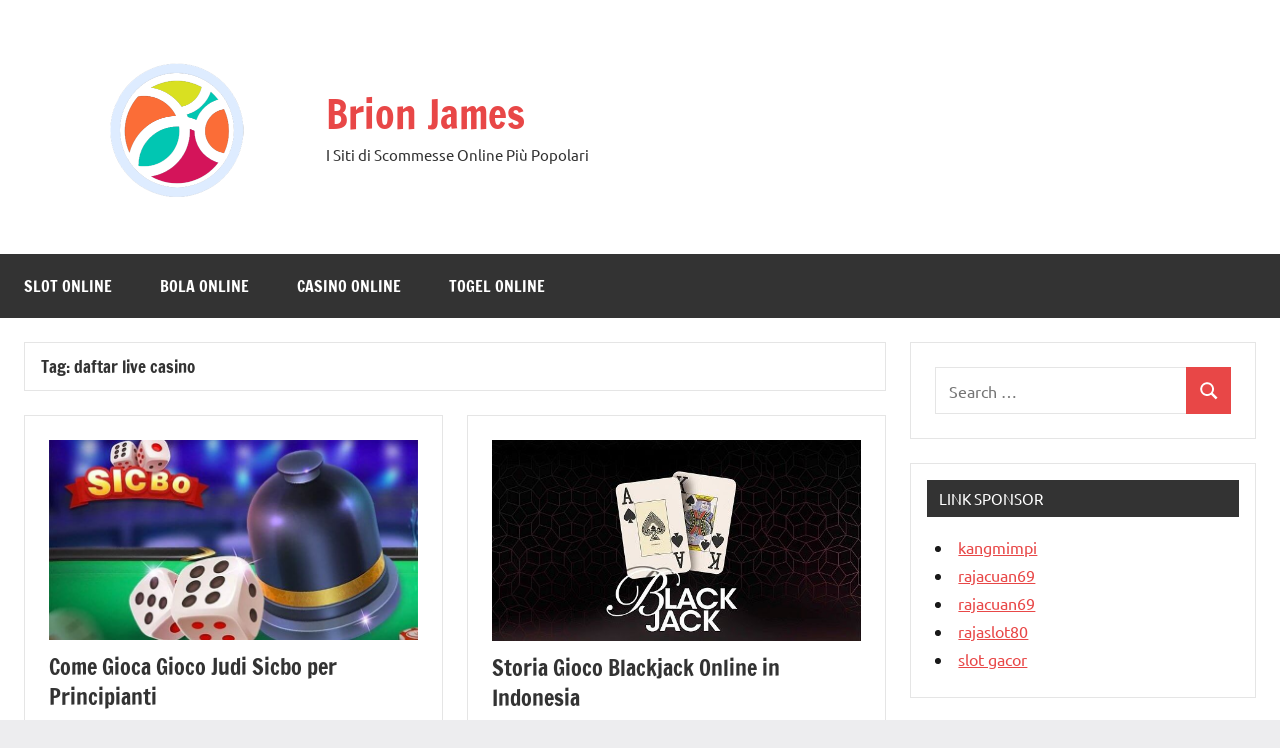

--- FILE ---
content_type: text/html; charset=UTF-8
request_url: https://www.brionjames.net/tag/daftar-live-casino/
body_size: 10790
content:
<!DOCTYPE html>
<html lang="en-US">

<head>
<meta charset="UTF-8">
<meta name="viewport" content="width=device-width, initial-scale=1">
<link rel="profile" href="https://gmpg.org/xfn/11">

<meta name='robots' content='index, follow, max-image-preview:large, max-snippet:-1, max-video-preview:-1' />

	<!-- This site is optimized with the Yoast SEO plugin v26.6 - https://yoast.com/wordpress/plugins/seo/ -->
	<title>daftar live casino Archives - Brion James</title>
	<link rel="canonical" href="https://www.brionjames.net/tag/daftar-live-casino/" />
	<meta property="og:locale" content="en_US" />
	<meta property="og:type" content="article" />
	<meta property="og:title" content="daftar live casino Archives - Brion James" />
	<meta property="og:url" content="https://www.brionjames.net/tag/daftar-live-casino/" />
	<meta property="og:site_name" content="Brion James" />
	<meta name="twitter:card" content="summary_large_image" />
	<script type="application/ld+json" class="yoast-schema-graph">{"@context":"https://schema.org","@graph":[{"@type":"CollectionPage","@id":"https://www.brionjames.net/tag/daftar-live-casino/","url":"https://www.brionjames.net/tag/daftar-live-casino/","name":"daftar live casino Archives - Brion James","isPartOf":{"@id":"https://www.brionjames.net/#website"},"primaryImageOfPage":{"@id":"https://www.brionjames.net/tag/daftar-live-casino/#primaryimage"},"image":{"@id":"https://www.brionjames.net/tag/daftar-live-casino/#primaryimage"},"thumbnailUrl":"https://www.brionjames.net/wp-content/uploads/2022/12/bde73c3b0380a596fdcf5ec1c0c68c85.png","breadcrumb":{"@id":"https://www.brionjames.net/tag/daftar-live-casino/#breadcrumb"},"inLanguage":"en-US"},{"@type":"ImageObject","inLanguage":"en-US","@id":"https://www.brionjames.net/tag/daftar-live-casino/#primaryimage","url":"https://www.brionjames.net/wp-content/uploads/2022/12/bde73c3b0380a596fdcf5ec1c0c68c85.png","contentUrl":"https://www.brionjames.net/wp-content/uploads/2022/12/bde73c3b0380a596fdcf5ec1c0c68c85.png","width":750,"height":405,"caption":"sicbo"},{"@type":"BreadcrumbList","@id":"https://www.brionjames.net/tag/daftar-live-casino/#breadcrumb","itemListElement":[{"@type":"ListItem","position":1,"name":"Home","item":"https://www.brionjames.net/"},{"@type":"ListItem","position":2,"name":"daftar live casino"}]},{"@type":"WebSite","@id":"https://www.brionjames.net/#website","url":"https://www.brionjames.net/","name":"Brion James","description":"I Siti di Scommesse Online Più Popolari","publisher":{"@id":"https://www.brionjames.net/#organization"},"potentialAction":[{"@type":"SearchAction","target":{"@type":"EntryPoint","urlTemplate":"https://www.brionjames.net/?s={search_term_string}"},"query-input":{"@type":"PropertyValueSpecification","valueRequired":true,"valueName":"search_term_string"}}],"inLanguage":"en-US"},{"@type":"Organization","@id":"https://www.brionjames.net/#organization","name":"Brion James","url":"https://www.brionjames.net/","logo":{"@type":"ImageObject","inLanguage":"en-US","@id":"https://www.brionjames.net/#/schema/logo/image/","url":"https://www.brionjames.net/wp-content/uploads/2023/07/cropped-capaninna-1.png","contentUrl":"https://www.brionjames.net/wp-content/uploads/2023/07/cropped-capaninna-1.png","width":516,"height":347,"caption":"Brion James"},"image":{"@id":"https://www.brionjames.net/#/schema/logo/image/"}}]}</script>
	<!-- / Yoast SEO plugin. -->


<link rel="alternate" type="application/rss+xml" title="Brion James &raquo; Feed" href="https://www.brionjames.net/feed/" />
<link rel="alternate" type="application/rss+xml" title="Brion James &raquo; Comments Feed" href="https://www.brionjames.net/comments/feed/" />
<link rel="alternate" type="application/rss+xml" title="Brion James &raquo; daftar live casino Tag Feed" href="https://www.brionjames.net/tag/daftar-live-casino/feed/" />
<style id='wp-img-auto-sizes-contain-inline-css' type='text/css'>
img:is([sizes=auto i],[sizes^="auto," i]){contain-intrinsic-size:3000px 1500px}
/*# sourceURL=wp-img-auto-sizes-contain-inline-css */
</style>
<link rel='stylesheet' id='dynamico-theme-fonts-css' href='https://www.brionjames.net/wp-content/fonts/4a14c479a5e8d0adf726d9a4d6dc9e61.css?ver=20201110' type='text/css' media='all' />
<style id='wp-emoji-styles-inline-css' type='text/css'>

	img.wp-smiley, img.emoji {
		display: inline !important;
		border: none !important;
		box-shadow: none !important;
		height: 1em !important;
		width: 1em !important;
		margin: 0 0.07em !important;
		vertical-align: -0.1em !important;
		background: none !important;
		padding: 0 !important;
	}
/*# sourceURL=wp-emoji-styles-inline-css */
</style>
<style id='wp-block-library-inline-css' type='text/css'>
:root{--wp-block-synced-color:#7a00df;--wp-block-synced-color--rgb:122,0,223;--wp-bound-block-color:var(--wp-block-synced-color);--wp-editor-canvas-background:#ddd;--wp-admin-theme-color:#007cba;--wp-admin-theme-color--rgb:0,124,186;--wp-admin-theme-color-darker-10:#006ba1;--wp-admin-theme-color-darker-10--rgb:0,107,160.5;--wp-admin-theme-color-darker-20:#005a87;--wp-admin-theme-color-darker-20--rgb:0,90,135;--wp-admin-border-width-focus:2px}@media (min-resolution:192dpi){:root{--wp-admin-border-width-focus:1.5px}}.wp-element-button{cursor:pointer}:root .has-very-light-gray-background-color{background-color:#eee}:root .has-very-dark-gray-background-color{background-color:#313131}:root .has-very-light-gray-color{color:#eee}:root .has-very-dark-gray-color{color:#313131}:root .has-vivid-green-cyan-to-vivid-cyan-blue-gradient-background{background:linear-gradient(135deg,#00d084,#0693e3)}:root .has-purple-crush-gradient-background{background:linear-gradient(135deg,#34e2e4,#4721fb 50%,#ab1dfe)}:root .has-hazy-dawn-gradient-background{background:linear-gradient(135deg,#faaca8,#dad0ec)}:root .has-subdued-olive-gradient-background{background:linear-gradient(135deg,#fafae1,#67a671)}:root .has-atomic-cream-gradient-background{background:linear-gradient(135deg,#fdd79a,#004a59)}:root .has-nightshade-gradient-background{background:linear-gradient(135deg,#330968,#31cdcf)}:root .has-midnight-gradient-background{background:linear-gradient(135deg,#020381,#2874fc)}:root{--wp--preset--font-size--normal:16px;--wp--preset--font-size--huge:42px}.has-regular-font-size{font-size:1em}.has-larger-font-size{font-size:2.625em}.has-normal-font-size{font-size:var(--wp--preset--font-size--normal)}.has-huge-font-size{font-size:var(--wp--preset--font-size--huge)}.has-text-align-center{text-align:center}.has-text-align-left{text-align:left}.has-text-align-right{text-align:right}.has-fit-text{white-space:nowrap!important}#end-resizable-editor-section{display:none}.aligncenter{clear:both}.items-justified-left{justify-content:flex-start}.items-justified-center{justify-content:center}.items-justified-right{justify-content:flex-end}.items-justified-space-between{justify-content:space-between}.screen-reader-text{border:0;clip-path:inset(50%);height:1px;margin:-1px;overflow:hidden;padding:0;position:absolute;width:1px;word-wrap:normal!important}.screen-reader-text:focus{background-color:#ddd;clip-path:none;color:#444;display:block;font-size:1em;height:auto;left:5px;line-height:normal;padding:15px 23px 14px;text-decoration:none;top:5px;width:auto;z-index:100000}html :where(.has-border-color){border-style:solid}html :where([style*=border-top-color]){border-top-style:solid}html :where([style*=border-right-color]){border-right-style:solid}html :where([style*=border-bottom-color]){border-bottom-style:solid}html :where([style*=border-left-color]){border-left-style:solid}html :where([style*=border-width]){border-style:solid}html :where([style*=border-top-width]){border-top-style:solid}html :where([style*=border-right-width]){border-right-style:solid}html :where([style*=border-bottom-width]){border-bottom-style:solid}html :where([style*=border-left-width]){border-left-style:solid}html :where(img[class*=wp-image-]){height:auto;max-width:100%}:where(figure){margin:0 0 1em}html :where(.is-position-sticky){--wp-admin--admin-bar--position-offset:var(--wp-admin--admin-bar--height,0px)}@media screen and (max-width:600px){html :where(.is-position-sticky){--wp-admin--admin-bar--position-offset:0px}}

/*# sourceURL=wp-block-library-inline-css */
</style><style id='global-styles-inline-css' type='text/css'>
:root{--wp--preset--aspect-ratio--square: 1;--wp--preset--aspect-ratio--4-3: 4/3;--wp--preset--aspect-ratio--3-4: 3/4;--wp--preset--aspect-ratio--3-2: 3/2;--wp--preset--aspect-ratio--2-3: 2/3;--wp--preset--aspect-ratio--16-9: 16/9;--wp--preset--aspect-ratio--9-16: 9/16;--wp--preset--color--black: #000000;--wp--preset--color--cyan-bluish-gray: #abb8c3;--wp--preset--color--white: #ffffff;--wp--preset--color--pale-pink: #f78da7;--wp--preset--color--vivid-red: #cf2e2e;--wp--preset--color--luminous-vivid-orange: #ff6900;--wp--preset--color--luminous-vivid-amber: #fcb900;--wp--preset--color--light-green-cyan: #7bdcb5;--wp--preset--color--vivid-green-cyan: #00d084;--wp--preset--color--pale-cyan-blue: #8ed1fc;--wp--preset--color--vivid-cyan-blue: #0693e3;--wp--preset--color--vivid-purple: #9b51e0;--wp--preset--color--primary: #e84747;--wp--preset--color--secondary: #cb3e3e;--wp--preset--color--tertiary: #ae3535;--wp--preset--color--contrast: #4747e8;--wp--preset--color--accent: #47e897;--wp--preset--color--highlight: #e8e847;--wp--preset--color--light-gray: #eeeeee;--wp--preset--color--gray: #777777;--wp--preset--color--dark-gray: #333333;--wp--preset--gradient--vivid-cyan-blue-to-vivid-purple: linear-gradient(135deg,rgb(6,147,227) 0%,rgb(155,81,224) 100%);--wp--preset--gradient--light-green-cyan-to-vivid-green-cyan: linear-gradient(135deg,rgb(122,220,180) 0%,rgb(0,208,130) 100%);--wp--preset--gradient--luminous-vivid-amber-to-luminous-vivid-orange: linear-gradient(135deg,rgb(252,185,0) 0%,rgb(255,105,0) 100%);--wp--preset--gradient--luminous-vivid-orange-to-vivid-red: linear-gradient(135deg,rgb(255,105,0) 0%,rgb(207,46,46) 100%);--wp--preset--gradient--very-light-gray-to-cyan-bluish-gray: linear-gradient(135deg,rgb(238,238,238) 0%,rgb(169,184,195) 100%);--wp--preset--gradient--cool-to-warm-spectrum: linear-gradient(135deg,rgb(74,234,220) 0%,rgb(151,120,209) 20%,rgb(207,42,186) 40%,rgb(238,44,130) 60%,rgb(251,105,98) 80%,rgb(254,248,76) 100%);--wp--preset--gradient--blush-light-purple: linear-gradient(135deg,rgb(255,206,236) 0%,rgb(152,150,240) 100%);--wp--preset--gradient--blush-bordeaux: linear-gradient(135deg,rgb(254,205,165) 0%,rgb(254,45,45) 50%,rgb(107,0,62) 100%);--wp--preset--gradient--luminous-dusk: linear-gradient(135deg,rgb(255,203,112) 0%,rgb(199,81,192) 50%,rgb(65,88,208) 100%);--wp--preset--gradient--pale-ocean: linear-gradient(135deg,rgb(255,245,203) 0%,rgb(182,227,212) 50%,rgb(51,167,181) 100%);--wp--preset--gradient--electric-grass: linear-gradient(135deg,rgb(202,248,128) 0%,rgb(113,206,126) 100%);--wp--preset--gradient--midnight: linear-gradient(135deg,rgb(2,3,129) 0%,rgb(40,116,252) 100%);--wp--preset--font-size--small: 13px;--wp--preset--font-size--medium: 20px;--wp--preset--font-size--large: 36px;--wp--preset--font-size--x-large: 42px;--wp--preset--font-size--extra-large: 48px;--wp--preset--font-size--huge: 64px;--wp--preset--spacing--20: 0.44rem;--wp--preset--spacing--30: 0.67rem;--wp--preset--spacing--40: 1rem;--wp--preset--spacing--50: 1.5rem;--wp--preset--spacing--60: 2.25rem;--wp--preset--spacing--70: 3.38rem;--wp--preset--spacing--80: 5.06rem;--wp--preset--shadow--natural: 6px 6px 9px rgba(0, 0, 0, 0.2);--wp--preset--shadow--deep: 12px 12px 50px rgba(0, 0, 0, 0.4);--wp--preset--shadow--sharp: 6px 6px 0px rgba(0, 0, 0, 0.2);--wp--preset--shadow--outlined: 6px 6px 0px -3px rgb(255, 255, 255), 6px 6px rgb(0, 0, 0);--wp--preset--shadow--crisp: 6px 6px 0px rgb(0, 0, 0);}:root { --wp--style--global--content-size: 900px;--wp--style--global--wide-size: 1100px; }:where(body) { margin: 0; }.wp-site-blocks > .alignleft { float: left; margin-right: 2em; }.wp-site-blocks > .alignright { float: right; margin-left: 2em; }.wp-site-blocks > .aligncenter { justify-content: center; margin-left: auto; margin-right: auto; }:where(.is-layout-flex){gap: 0.5em;}:where(.is-layout-grid){gap: 0.5em;}.is-layout-flow > .alignleft{float: left;margin-inline-start: 0;margin-inline-end: 2em;}.is-layout-flow > .alignright{float: right;margin-inline-start: 2em;margin-inline-end: 0;}.is-layout-flow > .aligncenter{margin-left: auto !important;margin-right: auto !important;}.is-layout-constrained > .alignleft{float: left;margin-inline-start: 0;margin-inline-end: 2em;}.is-layout-constrained > .alignright{float: right;margin-inline-start: 2em;margin-inline-end: 0;}.is-layout-constrained > .aligncenter{margin-left: auto !important;margin-right: auto !important;}.is-layout-constrained > :where(:not(.alignleft):not(.alignright):not(.alignfull)){max-width: var(--wp--style--global--content-size);margin-left: auto !important;margin-right: auto !important;}.is-layout-constrained > .alignwide{max-width: var(--wp--style--global--wide-size);}body .is-layout-flex{display: flex;}.is-layout-flex{flex-wrap: wrap;align-items: center;}.is-layout-flex > :is(*, div){margin: 0;}body .is-layout-grid{display: grid;}.is-layout-grid > :is(*, div){margin: 0;}body{padding-top: 0px;padding-right: 0px;padding-bottom: 0px;padding-left: 0px;}a:where(:not(.wp-element-button)){text-decoration: underline;}:root :where(.wp-element-button, .wp-block-button__link){background-color: #32373c;border-width: 0;color: #fff;font-family: inherit;font-size: inherit;font-style: inherit;font-weight: inherit;letter-spacing: inherit;line-height: inherit;padding-top: calc(0.667em + 2px);padding-right: calc(1.333em + 2px);padding-bottom: calc(0.667em + 2px);padding-left: calc(1.333em + 2px);text-decoration: none;text-transform: inherit;}.has-black-color{color: var(--wp--preset--color--black) !important;}.has-cyan-bluish-gray-color{color: var(--wp--preset--color--cyan-bluish-gray) !important;}.has-white-color{color: var(--wp--preset--color--white) !important;}.has-pale-pink-color{color: var(--wp--preset--color--pale-pink) !important;}.has-vivid-red-color{color: var(--wp--preset--color--vivid-red) !important;}.has-luminous-vivid-orange-color{color: var(--wp--preset--color--luminous-vivid-orange) !important;}.has-luminous-vivid-amber-color{color: var(--wp--preset--color--luminous-vivid-amber) !important;}.has-light-green-cyan-color{color: var(--wp--preset--color--light-green-cyan) !important;}.has-vivid-green-cyan-color{color: var(--wp--preset--color--vivid-green-cyan) !important;}.has-pale-cyan-blue-color{color: var(--wp--preset--color--pale-cyan-blue) !important;}.has-vivid-cyan-blue-color{color: var(--wp--preset--color--vivid-cyan-blue) !important;}.has-vivid-purple-color{color: var(--wp--preset--color--vivid-purple) !important;}.has-primary-color{color: var(--wp--preset--color--primary) !important;}.has-secondary-color{color: var(--wp--preset--color--secondary) !important;}.has-tertiary-color{color: var(--wp--preset--color--tertiary) !important;}.has-contrast-color{color: var(--wp--preset--color--contrast) !important;}.has-accent-color{color: var(--wp--preset--color--accent) !important;}.has-highlight-color{color: var(--wp--preset--color--highlight) !important;}.has-light-gray-color{color: var(--wp--preset--color--light-gray) !important;}.has-gray-color{color: var(--wp--preset--color--gray) !important;}.has-dark-gray-color{color: var(--wp--preset--color--dark-gray) !important;}.has-black-background-color{background-color: var(--wp--preset--color--black) !important;}.has-cyan-bluish-gray-background-color{background-color: var(--wp--preset--color--cyan-bluish-gray) !important;}.has-white-background-color{background-color: var(--wp--preset--color--white) !important;}.has-pale-pink-background-color{background-color: var(--wp--preset--color--pale-pink) !important;}.has-vivid-red-background-color{background-color: var(--wp--preset--color--vivid-red) !important;}.has-luminous-vivid-orange-background-color{background-color: var(--wp--preset--color--luminous-vivid-orange) !important;}.has-luminous-vivid-amber-background-color{background-color: var(--wp--preset--color--luminous-vivid-amber) !important;}.has-light-green-cyan-background-color{background-color: var(--wp--preset--color--light-green-cyan) !important;}.has-vivid-green-cyan-background-color{background-color: var(--wp--preset--color--vivid-green-cyan) !important;}.has-pale-cyan-blue-background-color{background-color: var(--wp--preset--color--pale-cyan-blue) !important;}.has-vivid-cyan-blue-background-color{background-color: var(--wp--preset--color--vivid-cyan-blue) !important;}.has-vivid-purple-background-color{background-color: var(--wp--preset--color--vivid-purple) !important;}.has-primary-background-color{background-color: var(--wp--preset--color--primary) !important;}.has-secondary-background-color{background-color: var(--wp--preset--color--secondary) !important;}.has-tertiary-background-color{background-color: var(--wp--preset--color--tertiary) !important;}.has-contrast-background-color{background-color: var(--wp--preset--color--contrast) !important;}.has-accent-background-color{background-color: var(--wp--preset--color--accent) !important;}.has-highlight-background-color{background-color: var(--wp--preset--color--highlight) !important;}.has-light-gray-background-color{background-color: var(--wp--preset--color--light-gray) !important;}.has-gray-background-color{background-color: var(--wp--preset--color--gray) !important;}.has-dark-gray-background-color{background-color: var(--wp--preset--color--dark-gray) !important;}.has-black-border-color{border-color: var(--wp--preset--color--black) !important;}.has-cyan-bluish-gray-border-color{border-color: var(--wp--preset--color--cyan-bluish-gray) !important;}.has-white-border-color{border-color: var(--wp--preset--color--white) !important;}.has-pale-pink-border-color{border-color: var(--wp--preset--color--pale-pink) !important;}.has-vivid-red-border-color{border-color: var(--wp--preset--color--vivid-red) !important;}.has-luminous-vivid-orange-border-color{border-color: var(--wp--preset--color--luminous-vivid-orange) !important;}.has-luminous-vivid-amber-border-color{border-color: var(--wp--preset--color--luminous-vivid-amber) !important;}.has-light-green-cyan-border-color{border-color: var(--wp--preset--color--light-green-cyan) !important;}.has-vivid-green-cyan-border-color{border-color: var(--wp--preset--color--vivid-green-cyan) !important;}.has-pale-cyan-blue-border-color{border-color: var(--wp--preset--color--pale-cyan-blue) !important;}.has-vivid-cyan-blue-border-color{border-color: var(--wp--preset--color--vivid-cyan-blue) !important;}.has-vivid-purple-border-color{border-color: var(--wp--preset--color--vivid-purple) !important;}.has-primary-border-color{border-color: var(--wp--preset--color--primary) !important;}.has-secondary-border-color{border-color: var(--wp--preset--color--secondary) !important;}.has-tertiary-border-color{border-color: var(--wp--preset--color--tertiary) !important;}.has-contrast-border-color{border-color: var(--wp--preset--color--contrast) !important;}.has-accent-border-color{border-color: var(--wp--preset--color--accent) !important;}.has-highlight-border-color{border-color: var(--wp--preset--color--highlight) !important;}.has-light-gray-border-color{border-color: var(--wp--preset--color--light-gray) !important;}.has-gray-border-color{border-color: var(--wp--preset--color--gray) !important;}.has-dark-gray-border-color{border-color: var(--wp--preset--color--dark-gray) !important;}.has-vivid-cyan-blue-to-vivid-purple-gradient-background{background: var(--wp--preset--gradient--vivid-cyan-blue-to-vivid-purple) !important;}.has-light-green-cyan-to-vivid-green-cyan-gradient-background{background: var(--wp--preset--gradient--light-green-cyan-to-vivid-green-cyan) !important;}.has-luminous-vivid-amber-to-luminous-vivid-orange-gradient-background{background: var(--wp--preset--gradient--luminous-vivid-amber-to-luminous-vivid-orange) !important;}.has-luminous-vivid-orange-to-vivid-red-gradient-background{background: var(--wp--preset--gradient--luminous-vivid-orange-to-vivid-red) !important;}.has-very-light-gray-to-cyan-bluish-gray-gradient-background{background: var(--wp--preset--gradient--very-light-gray-to-cyan-bluish-gray) !important;}.has-cool-to-warm-spectrum-gradient-background{background: var(--wp--preset--gradient--cool-to-warm-spectrum) !important;}.has-blush-light-purple-gradient-background{background: var(--wp--preset--gradient--blush-light-purple) !important;}.has-blush-bordeaux-gradient-background{background: var(--wp--preset--gradient--blush-bordeaux) !important;}.has-luminous-dusk-gradient-background{background: var(--wp--preset--gradient--luminous-dusk) !important;}.has-pale-ocean-gradient-background{background: var(--wp--preset--gradient--pale-ocean) !important;}.has-electric-grass-gradient-background{background: var(--wp--preset--gradient--electric-grass) !important;}.has-midnight-gradient-background{background: var(--wp--preset--gradient--midnight) !important;}.has-small-font-size{font-size: var(--wp--preset--font-size--small) !important;}.has-medium-font-size{font-size: var(--wp--preset--font-size--medium) !important;}.has-large-font-size{font-size: var(--wp--preset--font-size--large) !important;}.has-x-large-font-size{font-size: var(--wp--preset--font-size--x-large) !important;}.has-extra-large-font-size{font-size: var(--wp--preset--font-size--extra-large) !important;}.has-huge-font-size{font-size: var(--wp--preset--font-size--huge) !important;}
/*# sourceURL=global-styles-inline-css */
</style>

<link rel='stylesheet' id='dashicons-css' href='https://www.brionjames.net/wp-includes/css/dashicons.min.css?ver=6.9' type='text/css' media='all' />
<link rel='stylesheet' id='admin-bar-css' href='https://www.brionjames.net/wp-includes/css/admin-bar.min.css?ver=6.9' type='text/css' media='all' />
<style id='admin-bar-inline-css' type='text/css'>

    /* Hide CanvasJS credits for P404 charts specifically */
    #p404RedirectChart .canvasjs-chart-credit {
        display: none !important;
    }
    
    #p404RedirectChart canvas {
        border-radius: 6px;
    }

    .p404-redirect-adminbar-weekly-title {
        font-weight: bold;
        font-size: 14px;
        color: #fff;
        margin-bottom: 6px;
    }

    #wpadminbar #wp-admin-bar-p404_free_top_button .ab-icon:before {
        content: "\f103";
        color: #dc3545;
        top: 3px;
    }
    
    #wp-admin-bar-p404_free_top_button .ab-item {
        min-width: 80px !important;
        padding: 0px !important;
    }
    
    /* Ensure proper positioning and z-index for P404 dropdown */
    .p404-redirect-adminbar-dropdown-wrap { 
        min-width: 0; 
        padding: 0;
        position: static !important;
    }
    
    #wpadminbar #wp-admin-bar-p404_free_top_button_dropdown {
        position: static !important;
    }
    
    #wpadminbar #wp-admin-bar-p404_free_top_button_dropdown .ab-item {
        padding: 0 !important;
        margin: 0 !important;
    }
    
    .p404-redirect-dropdown-container {
        min-width: 340px;
        padding: 18px 18px 12px 18px;
        background: #23282d !important;
        color: #fff;
        border-radius: 12px;
        box-shadow: 0 8px 32px rgba(0,0,0,0.25);
        margin-top: 10px;
        position: relative !important;
        z-index: 999999 !important;
        display: block !important;
        border: 1px solid #444;
    }
    
    /* Ensure P404 dropdown appears on hover */
    #wpadminbar #wp-admin-bar-p404_free_top_button .p404-redirect-dropdown-container { 
        display: none !important;
    }
    
    #wpadminbar #wp-admin-bar-p404_free_top_button:hover .p404-redirect-dropdown-container { 
        display: block !important;
    }
    
    #wpadminbar #wp-admin-bar-p404_free_top_button:hover #wp-admin-bar-p404_free_top_button_dropdown .p404-redirect-dropdown-container {
        display: block !important;
    }
    
    .p404-redirect-card {
        background: #2c3338;
        border-radius: 8px;
        padding: 18px 18px 12px 18px;
        box-shadow: 0 2px 8px rgba(0,0,0,0.07);
        display: flex;
        flex-direction: column;
        align-items: flex-start;
        border: 1px solid #444;
    }
    
    .p404-redirect-btn {
        display: inline-block;
        background: #dc3545;
        color: #fff !important;
        font-weight: bold;
        padding: 5px 22px;
        border-radius: 8px;
        text-decoration: none;
        font-size: 17px;
        transition: background 0.2s, box-shadow 0.2s;
        margin-top: 8px;
        box-shadow: 0 2px 8px rgba(220,53,69,0.15);
        text-align: center;
        line-height: 1.6;
    }
    
    .p404-redirect-btn:hover {
        background: #c82333;
        color: #fff !important;
        box-shadow: 0 4px 16px rgba(220,53,69,0.25);
    }
    
    /* Prevent conflicts with other admin bar dropdowns */
    #wpadminbar .ab-top-menu > li:hover > .ab-item,
    #wpadminbar .ab-top-menu > li.hover > .ab-item {
        z-index: auto;
    }
    
    #wpadminbar #wp-admin-bar-p404_free_top_button:hover > .ab-item {
        z-index: 999998 !important;
    }
    
/*# sourceURL=admin-bar-inline-css */
</style>
<link rel='stylesheet' id='contact-form-7-css' href='https://www.brionjames.net/wp-content/plugins/contact-form-7/includes/css/styles.css?ver=6.1.4' type='text/css' media='all' />
<link rel='stylesheet' id='PageBuilderSandwich-css' href='https://www.brionjames.net/wp-content/plugins/page-builder-sandwich/page_builder_sandwich/css/style.min.css?ver=5.1.0' type='text/css' media='all' />
<link rel='stylesheet' id='widgetopts-styles-css' href='https://www.brionjames.net/wp-content/plugins/widget-options/assets/css/widget-options.css?ver=4.1.3' type='text/css' media='all' />
<link rel='stylesheet' id='atw-posts-style-sheet-css' href='https://www.brionjames.net/wp-content/plugins/show-posts/atw-posts-style.min.css?ver=1.8.1' type='text/css' media='all' />
<link rel='stylesheet' id='dynamico-stylesheet-css' href='https://www.brionjames.net/wp-content/themes/dynamico/style.css?ver=1.1.3' type='text/css' media='all' />
<style id='dynamico-stylesheet-inline-css' type='text/css'>
.site-logo .custom-logo { width: 258px; }
/*# sourceURL=dynamico-stylesheet-inline-css */
</style>
<link rel='stylesheet' id='recent-posts-widget-with-thumbnails-public-style-css' href='https://www.brionjames.net/wp-content/plugins/recent-posts-widget-with-thumbnails/public.css?ver=7.1.1' type='text/css' media='all' />
<script type="text/javascript" id="PageBuilderSandwich-js-extra">
/* <![CDATA[ */
var pbsFrontendParams = {"theme_name":"dynamico","map_api_key":""};
//# sourceURL=PageBuilderSandwich-js-extra
/* ]]> */
</script>
<script type="text/javascript" src="https://www.brionjames.net/wp-content/plugins/page-builder-sandwich/page_builder_sandwich/js/min/frontend-min.js?ver=5.1.0" id="PageBuilderSandwich-js"></script>
<script type="text/javascript" src="https://www.brionjames.net/wp-content/themes/dynamico/assets/js/svgxuse.min.js?ver=1.2.6" id="svgxuse-js"></script>
<link rel="https://api.w.org/" href="https://www.brionjames.net/wp-json/" /><link rel="alternate" title="JSON" type="application/json" href="https://www.brionjames.net/wp-json/wp/v2/tags/98" /><link rel="EditURI" type="application/rsd+xml" title="RSD" href="https://www.brionjames.net/xmlrpc.php?rsd" />
<meta name="generator" content="WordPress 6.9" />
<meta name="google-site-verification" content="WaU_WT0bgMklD20GGAFJdjPG99ytP4cihZm7F42ffQs" /><link rel="icon" href="https://www.brionjames.net/wp-content/uploads/2023/07/cropped-cropped-capaninna-1-32x32.png" sizes="32x32" />
<link rel="icon" href="https://www.brionjames.net/wp-content/uploads/2023/07/cropped-cropped-capaninna-1-192x192.png" sizes="192x192" />
<link rel="apple-touch-icon" href="https://www.brionjames.net/wp-content/uploads/2023/07/cropped-cropped-capaninna-1-180x180.png" />
<meta name="msapplication-TileImage" content="https://www.brionjames.net/wp-content/uploads/2023/07/cropped-cropped-capaninna-1-270x270.png" />
</head>

<body class="archive tag tag-daftar-live-casino tag-98 wp-custom-logo wp-embed-responsive wp-theme-dynamico centered-theme-layout has-sidebar blog-layout-two-column-grid author-hidden comments-hidden is-blog-page hfeed">

	
	<div id="page" class="site">
		<a class="skip-link screen-reader-text" href="#content">Skip to content</a>

		
		<header id="masthead" class="site-header" role="banner">

			<div class="header-main">

				
			<div class="site-logo">
				<a href="https://www.brionjames.net/" class="custom-logo-link" rel="home"><img width="516" height="347" src="https://www.brionjames.net/wp-content/uploads/2023/07/cropped-capaninna-1.png" class="custom-logo" alt="brionjames" decoding="async" fetchpriority="high" srcset="https://www.brionjames.net/wp-content/uploads/2023/07/cropped-capaninna-1.png 516w, https://www.brionjames.net/wp-content/uploads/2023/07/cropped-capaninna-1-300x202.png 300w" sizes="(max-width: 516px) 100vw, 516px" /></a>			</div>

			
				
<div class="site-branding">

	
			<p class="site-title"><a href="https://www.brionjames.net/" rel="home">Brion James</a></p>

			
			<p class="site-description">I Siti di Scommesse Online Più Popolari</p>

			
</div><!-- .site-branding -->

				
			</div><!-- .header-main -->

			

	<div id="main-navigation-wrap" class="primary-navigation-wrap">

		
		<button class="primary-menu-toggle menu-toggle" aria-controls="primary-menu" aria-expanded="false" >
			<svg class="icon icon-menu" aria-hidden="true" role="img"> <use xlink:href="https://www.brionjames.net/wp-content/themes/dynamico/assets/icons/genericons-neue.svg#menu"></use> </svg><svg class="icon icon-close" aria-hidden="true" role="img"> <use xlink:href="https://www.brionjames.net/wp-content/themes/dynamico/assets/icons/genericons-neue.svg#close"></use> </svg>			<span class="menu-toggle-text">Menu</span>
		</button>

		<div class="primary-navigation">

			<nav id="site-navigation" class="main-navigation"  role="navigation" aria-label="Primary Menu">

				<ul id="primary-menu" class="menu"><li id="menu-item-18" class="menu-item menu-item-type-taxonomy menu-item-object-category menu-item-18"><a href="https://www.brionjames.net/category/slot-online/">Slot Online</a></li>
<li id="menu-item-20" class="menu-item menu-item-type-taxonomy menu-item-object-category menu-item-20"><a href="https://www.brionjames.net/category/judi-bola/">Bola Online</a></li>
<li id="menu-item-16" class="menu-item menu-item-type-taxonomy menu-item-object-category menu-item-16"><a href="https://www.brionjames.net/category/casino-online/">Casino Online</a></li>
<li id="menu-item-19" class="menu-item menu-item-type-taxonomy menu-item-object-category menu-item-19"><a href="https://www.brionjames.net/category/togel-online/">Togel Online</a></li>
</ul>			</nav><!-- #site-navigation -->

		</div><!-- .primary-navigation -->

	</div>



		</header><!-- #masthead -->

		
		
		
		<div id="content" class="site-content">

			<main id="main" class="site-main" role="main">

				
	
		<header class="archive-header entry-header">

			<h1 class="archive-title entry-title">Tag: <span>daftar live casino</span></h1>			
		</header><!-- .archive-header -->

		
	<div id="post-wrapper" class="post-wrapper">

	
<div class="post-column">

	<article id="post-46" class="post-46 post type-post status-publish format-standard has-post-thumbnail hentry category-casino-online tag-agen-casino-online tag-agen-casino-online-terpercaya tag-agen-judi-casino-online tag-agen-live-casino tag-casino tag-casino-online tag-casino-online-terpercaya tag-daftar-live-casino tag-game-casino-online tag-idn-casino tag-judi-casino-online-terpercaya tag-judi-live-casino tag-live-casino tag-live-casino-indonesia tag-live-casino-online tag-live-casino-terbaik tag-situs-judi-casino tag-situs-judi-live-casino tag-situs-live-casino tag-situs-live-casino-terpercaya">

		
			<figure class="post-image post-image-archives">
				<a class="wp-post-image-link" href="https://www.brionjames.net/come-gioca-judi-sicbo-per-principianti/" aria-hidden="true" tabindex="-1">
					<img width="750" height="405" src="https://www.brionjames.net/wp-content/uploads/2022/12/bde73c3b0380a596fdcf5ec1c0c68c85.png" class="attachment-dynamico-ultra-wide size-dynamico-ultra-wide wp-post-image" alt="sicbo" decoding="async" srcset="https://www.brionjames.net/wp-content/uploads/2022/12/bde73c3b0380a596fdcf5ec1c0c68c85.png 750w, https://www.brionjames.net/wp-content/uploads/2022/12/bde73c3b0380a596fdcf5ec1c0c68c85-300x162.png 300w" sizes="(max-width: 750px) 100vw, 750px" />				</a>
							</figure>

			
		<header class="post-header entry-header">

			<h2 class="post-title entry-title"><a href="https://www.brionjames.net/come-gioca-judi-sicbo-per-principianti/" rel="bookmark">Come Gioca Gioco Judi Sicbo per Principianti</a></h2>
			<div class="entry-meta"><span class="posted-on"><a href="https://www.brionjames.net/come-gioca-judi-sicbo-per-principianti/" rel="bookmark"><time class="entry-date published" datetime="2023-01-29T03:11:41+00:00">January 29, 2023</time><time class="updated" datetime="2023-12-25T20:30:06+00:00">December 25, 2023</time></a></span><span class="posted-by"> <span class="author vcard"><a class="url fn n" href="https://www.brionjames.net/author/stevenwilson/" title="View all posts by Steven Wilson" rel="author">Steven Wilson</a></span></span></div>
		</header><!-- .entry-header -->

		
<div class="entry-content entry-excerpt">

	<p>Brionjames &#8211; In questa occasione l&#8217;amministratore vuole discutere su come giocare a sicbo online. Ora, per chi vuole provare il Sic Bo o per chi [&#8230;]</p>
	
			<a href="https://www.brionjames.net/come-gioca-judi-sicbo-per-principianti/" class="more-link">Read more</a>

			
</div><!-- .entry-content -->

		<div class="entry-categories"> <ul class="post-categories">
	<li><a href="https://www.brionjames.net/category/casino-online/" rel="category tag">Casino Online</a></li></ul></div>
	</article>

</div>

<div class="post-column">

	<article id="post-52" class="post-52 post type-post status-publish format-standard has-post-thumbnail hentry category-casino-online tag-agen-casino-online tag-agen-casino-online-terpercaya tag-agen-judi-casino-online tag-agen-live-casino tag-casino tag-casino-online tag-casino-online-terpercaya tag-daftar-live-casino tag-game-casino-online tag-idn-casino tag-judi-casino-online-terpercaya tag-judi-live-casino tag-live-casino tag-live-casino-indonesia tag-live-casino-online tag-live-casino-terbaik tag-situs-judi-casino tag-situs-judi-live-casino tag-situs-live-casino tag-situs-live-casino-terpercaya">

		
			<figure class="post-image post-image-archives">
				<a class="wp-post-image-link" href="https://www.brionjames.net/storia-gioco-del-blackjack-online-in-indonesia/" aria-hidden="true" tabindex="-1">
					<img width="600" height="326" src="https://www.brionjames.net/wp-content/uploads/2022/12/9c7a5c2e697a5f1fdb6252be9340576b.jpg" class="attachment-dynamico-ultra-wide size-dynamico-ultra-wide wp-post-image" alt="blackjack online" decoding="async" srcset="https://www.brionjames.net/wp-content/uploads/2022/12/9c7a5c2e697a5f1fdb6252be9340576b.jpg 600w, https://www.brionjames.net/wp-content/uploads/2022/12/9c7a5c2e697a5f1fdb6252be9340576b-300x163.jpg 300w" sizes="(max-width: 600px) 100vw, 600px" />				</a>
							</figure>

			
		<header class="post-header entry-header">

			<h2 class="post-title entry-title"><a href="https://www.brionjames.net/storia-gioco-del-blackjack-online-in-indonesia/" rel="bookmark">Storia Gioco Blackjack Online in Indonesia</a></h2>
			<div class="entry-meta"><span class="posted-on"><a href="https://www.brionjames.net/storia-gioco-del-blackjack-online-in-indonesia/" rel="bookmark"><time class="entry-date published" datetime="2023-01-05T03:50:50+00:00">January 5, 2023</time><time class="updated" datetime="2023-07-08T07:02:23+00:00">July 8, 2023</time></a></span><span class="posted-by"> <span class="author vcard"><a class="url fn n" href="https://www.brionjames.net/author/stevenwilson/" title="View all posts by Steven Wilson" rel="author">Steven Wilson</a></span></span></div>
		</header><!-- .entry-header -->

		
<div class="entry-content entry-excerpt">

	<p>Il Blackjack online è un gioco di carte molto popolare e molto interessante ed è molto conosciuto dagli scommettitori di oggi. Anche così, non è [&#8230;]</p>
	
			<a href="https://www.brionjames.net/storia-gioco-del-blackjack-online-in-indonesia/" class="more-link">Read more</a>

			
</div><!-- .entry-content -->

		<div class="entry-categories"> <ul class="post-categories">
	<li><a href="https://www.brionjames.net/category/casino-online/" rel="category tag">Casino Online</a></li></ul></div>
	</article>

</div>

<div class="post-column">

	<article id="post-49" class="post-49 post type-post status-publish format-standard has-post-thumbnail hentry category-casino-online tag-agen-casino-online tag-agen-casino-online-terpercaya tag-agen-judi-casino-online tag-agen-live-casino tag-casino tag-casino-online tag-casino-online-terpercaya tag-daftar-live-casino tag-game-casino-online tag-idn-casino tag-judi-casino-online-terpercaya tag-judi-live-casino tag-live-casino tag-live-casino-indonesia tag-live-casino-online tag-live-casino-terbaik tag-situs-judi-casino tag-situs-judi-live-casino tag-situs-live-casino tag-situs-live-casino-terpercaya">

		
			<figure class="post-image post-image-archives">
				<a class="wp-post-image-link" href="https://www.brionjames.net/come-giocare-blackjack-facile-vincere/" aria-hidden="true" tabindex="-1">
					<img width="959" height="539" src="https://www.brionjames.net/wp-content/uploads/2022/12/DesktopCarouselLogoblackJack.png" class="attachment-dynamico-ultra-wide size-dynamico-ultra-wide wp-post-image" alt="blackjack" decoding="async" srcset="https://www.brionjames.net/wp-content/uploads/2022/12/DesktopCarouselLogoblackJack.png 959w, https://www.brionjames.net/wp-content/uploads/2022/12/DesktopCarouselLogoblackJack-300x169.png 300w, https://www.brionjames.net/wp-content/uploads/2022/12/DesktopCarouselLogoblackJack-768x432.png 768w" sizes="(max-width: 959px) 100vw, 959px" />				</a>
							</figure>

			
		<header class="post-header entry-header">

			<h2 class="post-title entry-title"><a href="https://www.brionjames.net/come-giocare-blackjack-facile-vincere/" rel="bookmark">Come Giocare Gioco Blackjack da Giocatori Esperti</a></h2>
			<div class="entry-meta"><span class="posted-on"><a href="https://www.brionjames.net/come-giocare-blackjack-facile-vincere/" rel="bookmark"><time class="entry-date published" datetime="2023-01-04T03:30:13+00:00">January 4, 2023</time><time class="updated" datetime="2023-07-08T07:02:33+00:00">July 8, 2023</time></a></span><span class="posted-by"> <span class="author vcard"><a class="url fn n" href="https://www.brionjames.net/author/stevenwilson/" title="View all posts by Steven Wilson" rel="author">Steven Wilson</a></span></span></div>
		</header><!-- .entry-header -->

		
<div class="entry-content entry-excerpt">

	<p>Il Blackjack è un popolare gioco da casinò online giocato contro il banco. Questo gioco è molto divertente perché permette ai giocatori di ottenere grandi [&#8230;]</p>
	
			<a href="https://www.brionjames.net/come-giocare-blackjack-facile-vincere/" class="more-link">Read more</a>

			
</div><!-- .entry-content -->

		<div class="entry-categories"> <ul class="post-categories">
	<li><a href="https://www.brionjames.net/category/casino-online/" rel="category tag">Casino Online</a></li></ul></div>
	</article>

</div>

	</div>

	
		</main><!-- #main -->

		
	<section id="secondary" class="sidebar widget-area" role="complementary">

		<div id="search-2" class="widget widget_search">
<form role="search" method="get" class="search-form" action="https://www.brionjames.net/">
	<label>
		<span class="screen-reader-text">Search for:</span>
		<input type="search" class="search-field"
			placeholder="Search &hellip;"
			value="" name="s"
			title="Search for:" />
	</label>
	<button type="submit" class="search-submit">
		<svg class="icon icon-search" aria-hidden="true" role="img"> <use xlink:href="https://www.brionjames.net/wp-content/themes/dynamico/assets/icons/genericons-neue.svg#search"></use> </svg>		<span class="screen-reader-text">Search</span>
	</button>
</form>
</div><div id="custom_html-2" class="widget_text widget widget_custom_html"><h3 class="widget-title">LINK SPONSOR</h3><div class="textwidget custom-html-widget"><li>
<a href="https://kangmimpi.com/" target="_blank">kangmimpi</a></li>

<li>
<a href="https://calumaa.com/vert/" target="_blank">rajacuan69</a></li>
<li>
<a href="https://www.japan-movie.net/news/" target="_blank">rajacuan69</a></li>
<li>
<a href="https://bernesepuppiesforsale.net/available-puppies/" target="_blank">rajaslot80</a></li>
<li>
<a href="https://www.wilson-brothers.com/owen/" target="_blank">slot gacor</a></li></div></div>
	</section><!-- #secondary -->

	
	</div><!-- #content -->

	
	<div class="footer-wrap">

		
		<footer id="colophon" class="site-footer">

						
	<div id="footer-line" class="site-info">

						
			<span class="credit-link">
				WordPress Theme: Dynamico by ThemeZee.			</span>

			
	</div>

	
		</footer><!-- #colophon -->

	</div>

	
</div><!-- #page -->

<script type="speculationrules">
{"prefetch":[{"source":"document","where":{"and":[{"href_matches":"/*"},{"not":{"href_matches":["/wp-*.php","/wp-admin/*","/wp-content/uploads/*","/wp-content/*","/wp-content/plugins/*","/wp-content/themes/dynamico/*","/*\\?(.+)"]}},{"not":{"selector_matches":"a[rel~=\"nofollow\"]"}},{"not":{"selector_matches":".no-prefetch, .no-prefetch a"}}]},"eagerness":"conservative"}]}
</script>
<script type="text/javascript" src="https://www.brionjames.net/wp-includes/js/dist/hooks.min.js?ver=dd5603f07f9220ed27f1" id="wp-hooks-js"></script>
<script type="text/javascript" src="https://www.brionjames.net/wp-includes/js/dist/i18n.min.js?ver=c26c3dc7bed366793375" id="wp-i18n-js"></script>
<script type="text/javascript" id="wp-i18n-js-after">
/* <![CDATA[ */
wp.i18n.setLocaleData( { 'text direction\u0004ltr': [ 'ltr' ] } );
//# sourceURL=wp-i18n-js-after
/* ]]> */
</script>
<script type="text/javascript" src="https://www.brionjames.net/wp-content/plugins/contact-form-7/includes/swv/js/index.js?ver=6.1.4" id="swv-js"></script>
<script type="text/javascript" id="contact-form-7-js-before">
/* <![CDATA[ */
var wpcf7 = {
    "api": {
        "root": "https:\/\/www.brionjames.net\/wp-json\/",
        "namespace": "contact-form-7\/v1"
    }
};
//# sourceURL=contact-form-7-js-before
/* ]]> */
</script>
<script type="text/javascript" src="https://www.brionjames.net/wp-content/plugins/contact-form-7/includes/js/index.js?ver=6.1.4" id="contact-form-7-js"></script>
<script type="text/javascript" id="dynamico-navigation-js-extra">
/* <![CDATA[ */
var dynamicoScreenReaderText = {"expand":"Expand child menu","collapse":"Collapse child menu","icon":"\u003Csvg class=\"icon icon-expand\" aria-hidden=\"true\" role=\"img\"\u003E \u003Cuse xlink:href=\"https://www.brionjames.net/wp-content/themes/dynamico/assets/icons/genericons-neue.svg#expand\"\u003E\u003C/use\u003E \u003C/svg\u003E"};
//# sourceURL=dynamico-navigation-js-extra
/* ]]> */
</script>
<script type="text/javascript" src="https://www.brionjames.net/wp-content/themes/dynamico/assets/js/navigation.min.js?ver=20220204" id="dynamico-navigation-js"></script>
<script id="wp-emoji-settings" type="application/json">
{"baseUrl":"https://s.w.org/images/core/emoji/17.0.2/72x72/","ext":".png","svgUrl":"https://s.w.org/images/core/emoji/17.0.2/svg/","svgExt":".svg","source":{"concatemoji":"https://www.brionjames.net/wp-includes/js/wp-emoji-release.min.js?ver=6.9"}}
</script>
<script type="module">
/* <![CDATA[ */
/*! This file is auto-generated */
const a=JSON.parse(document.getElementById("wp-emoji-settings").textContent),o=(window._wpemojiSettings=a,"wpEmojiSettingsSupports"),s=["flag","emoji"];function i(e){try{var t={supportTests:e,timestamp:(new Date).valueOf()};sessionStorage.setItem(o,JSON.stringify(t))}catch(e){}}function c(e,t,n){e.clearRect(0,0,e.canvas.width,e.canvas.height),e.fillText(t,0,0);t=new Uint32Array(e.getImageData(0,0,e.canvas.width,e.canvas.height).data);e.clearRect(0,0,e.canvas.width,e.canvas.height),e.fillText(n,0,0);const a=new Uint32Array(e.getImageData(0,0,e.canvas.width,e.canvas.height).data);return t.every((e,t)=>e===a[t])}function p(e,t){e.clearRect(0,0,e.canvas.width,e.canvas.height),e.fillText(t,0,0);var n=e.getImageData(16,16,1,1);for(let e=0;e<n.data.length;e++)if(0!==n.data[e])return!1;return!0}function u(e,t,n,a){switch(t){case"flag":return n(e,"\ud83c\udff3\ufe0f\u200d\u26a7\ufe0f","\ud83c\udff3\ufe0f\u200b\u26a7\ufe0f")?!1:!n(e,"\ud83c\udde8\ud83c\uddf6","\ud83c\udde8\u200b\ud83c\uddf6")&&!n(e,"\ud83c\udff4\udb40\udc67\udb40\udc62\udb40\udc65\udb40\udc6e\udb40\udc67\udb40\udc7f","\ud83c\udff4\u200b\udb40\udc67\u200b\udb40\udc62\u200b\udb40\udc65\u200b\udb40\udc6e\u200b\udb40\udc67\u200b\udb40\udc7f");case"emoji":return!a(e,"\ud83e\u1fac8")}return!1}function f(e,t,n,a){let r;const o=(r="undefined"!=typeof WorkerGlobalScope&&self instanceof WorkerGlobalScope?new OffscreenCanvas(300,150):document.createElement("canvas")).getContext("2d",{willReadFrequently:!0}),s=(o.textBaseline="top",o.font="600 32px Arial",{});return e.forEach(e=>{s[e]=t(o,e,n,a)}),s}function r(e){var t=document.createElement("script");t.src=e,t.defer=!0,document.head.appendChild(t)}a.supports={everything:!0,everythingExceptFlag:!0},new Promise(t=>{let n=function(){try{var e=JSON.parse(sessionStorage.getItem(o));if("object"==typeof e&&"number"==typeof e.timestamp&&(new Date).valueOf()<e.timestamp+604800&&"object"==typeof e.supportTests)return e.supportTests}catch(e){}return null}();if(!n){if("undefined"!=typeof Worker&&"undefined"!=typeof OffscreenCanvas&&"undefined"!=typeof URL&&URL.createObjectURL&&"undefined"!=typeof Blob)try{var e="postMessage("+f.toString()+"("+[JSON.stringify(s),u.toString(),c.toString(),p.toString()].join(",")+"));",a=new Blob([e],{type:"text/javascript"});const r=new Worker(URL.createObjectURL(a),{name:"wpTestEmojiSupports"});return void(r.onmessage=e=>{i(n=e.data),r.terminate(),t(n)})}catch(e){}i(n=f(s,u,c,p))}t(n)}).then(e=>{for(const n in e)a.supports[n]=e[n],a.supports.everything=a.supports.everything&&a.supports[n],"flag"!==n&&(a.supports.everythingExceptFlag=a.supports.everythingExceptFlag&&a.supports[n]);var t;a.supports.everythingExceptFlag=a.supports.everythingExceptFlag&&!a.supports.flag,a.supports.everything||((t=a.source||{}).concatemoji?r(t.concatemoji):t.wpemoji&&t.twemoji&&(r(t.twemoji),r(t.wpemoji)))});
//# sourceURL=https://www.brionjames.net/wp-includes/js/wp-emoji-loader.min.js
/* ]]> */
</script>

<script defer src="https://static.cloudflareinsights.com/beacon.min.js/vcd15cbe7772f49c399c6a5babf22c1241717689176015" integrity="sha512-ZpsOmlRQV6y907TI0dKBHq9Md29nnaEIPlkf84rnaERnq6zvWvPUqr2ft8M1aS28oN72PdrCzSjY4U6VaAw1EQ==" data-cf-beacon='{"version":"2024.11.0","token":"0e90d842c1984984b212a623a02c2e4f","r":1,"server_timing":{"name":{"cfCacheStatus":true,"cfEdge":true,"cfExtPri":true,"cfL4":true,"cfOrigin":true,"cfSpeedBrain":true},"location_startswith":null}}' crossorigin="anonymous"></script>
</body>
</html>
